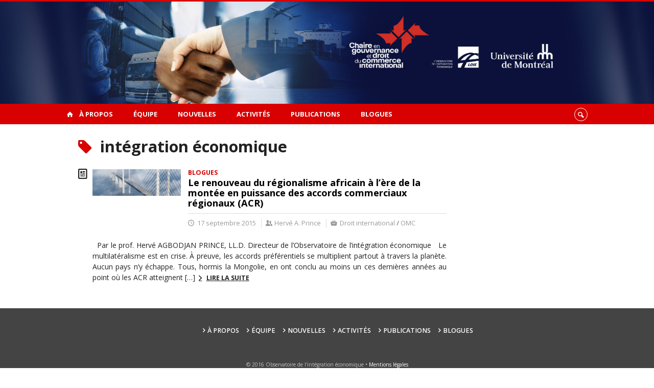

--- FILE ---
content_type: text/html; charset=UTF-8
request_url: https://cgdci.umontreal.ca/mots-cles/integration-economique/
body_size: 32392
content:
<!DOCTYPE html>

<!--[if IE 7]>
<html class="ie ie7" lang="fr-FR">
<![endif]-->
<!--[if IE 8]>
<html class="ie ie8" lang="fr-FR">
<![endif]-->
<!--[if IE 9]>
<html class="ie ie9" lang="fr-FR">
<![endif]-->
<!--[if !(IE 7) | !(IE 8) | !(IE 9)  ]><!-->
<html lang="fr-FR">
<!--<![endif]-->

<head>

	<meta charset="UTF-8" />
	<meta name="viewport" content="width=device-width, initial-scale=1, maximum-scale=1.0, user-scalable=no" />

	<title>intégration économique  |  Chaire en gouvernance et droit du commerce international</title>
	<link rel="profile" href="https://gmpg.org/xfn/11" />
	<link rel="pingback" href="https://cgdci.umontreal.ca/xmlrpc.php" />
	<link rel="alternate" type="application/rss+xml" title="RSS" href="https://cgdci.umontreal.ca/feed/" />
	
			<meta name="robots" content="index,follow,noodp,noydir" />
		<meta name="description" content="La Chaire en gouvernance et droit du commerce international concentre ses objectifs autour de trois principaux axes : Le droit des affaires national et comparé, la gouvernance commerciale mondiale et le droit des investissements internationaux. L’OIE se positionne comme un centre de formation et de recherche sur les enjeux et défis de l’intégration économique, ceux que pose l’AECG mais également ceux que posent les accords commerciaux régionaux qui prolifèrent un peu partout dans le monde au système commercial multilatéral."/>

	<meta name='robots' content='max-image-preview:large' />
<link rel='dns-prefetch' href='//code.jquery.com' />
<link rel='dns-prefetch' href='//cdnjs.cloudflare.com' />
<link rel='dns-prefetch' href='//secure.openum.ca' />
<link rel="alternate" type="application/rss+xml" title="Chaire en gouvernance et droit du commerce international &raquo; Flux de l’étiquette intégration économique" href="https://cgdci.umontreal.ca/mots-cles/integration-economique/feed/" />
<style id='wp-img-auto-sizes-contain-inline-css' type='text/css'>
img:is([sizes=auto i],[sizes^="auto," i]){contain-intrinsic-size:3000px 1500px}
/*# sourceURL=wp-img-auto-sizes-contain-inline-css */
</style>
<style id='wp-block-library-inline-css' type='text/css'>
:root{--wp-block-synced-color:#7a00df;--wp-block-synced-color--rgb:122,0,223;--wp-bound-block-color:var(--wp-block-synced-color);--wp-editor-canvas-background:#ddd;--wp-admin-theme-color:#007cba;--wp-admin-theme-color--rgb:0,124,186;--wp-admin-theme-color-darker-10:#006ba1;--wp-admin-theme-color-darker-10--rgb:0,107,160.5;--wp-admin-theme-color-darker-20:#005a87;--wp-admin-theme-color-darker-20--rgb:0,90,135;--wp-admin-border-width-focus:2px}@media (min-resolution:192dpi){:root{--wp-admin-border-width-focus:1.5px}}.wp-element-button{cursor:pointer}:root .has-very-light-gray-background-color{background-color:#eee}:root .has-very-dark-gray-background-color{background-color:#313131}:root .has-very-light-gray-color{color:#eee}:root .has-very-dark-gray-color{color:#313131}:root .has-vivid-green-cyan-to-vivid-cyan-blue-gradient-background{background:linear-gradient(135deg,#00d084,#0693e3)}:root .has-purple-crush-gradient-background{background:linear-gradient(135deg,#34e2e4,#4721fb 50%,#ab1dfe)}:root .has-hazy-dawn-gradient-background{background:linear-gradient(135deg,#faaca8,#dad0ec)}:root .has-subdued-olive-gradient-background{background:linear-gradient(135deg,#fafae1,#67a671)}:root .has-atomic-cream-gradient-background{background:linear-gradient(135deg,#fdd79a,#004a59)}:root .has-nightshade-gradient-background{background:linear-gradient(135deg,#330968,#31cdcf)}:root .has-midnight-gradient-background{background:linear-gradient(135deg,#020381,#2874fc)}:root{--wp--preset--font-size--normal:16px;--wp--preset--font-size--huge:42px}.has-regular-font-size{font-size:1em}.has-larger-font-size{font-size:2.625em}.has-normal-font-size{font-size:var(--wp--preset--font-size--normal)}.has-huge-font-size{font-size:var(--wp--preset--font-size--huge)}.has-text-align-center{text-align:center}.has-text-align-left{text-align:left}.has-text-align-right{text-align:right}.has-fit-text{white-space:nowrap!important}#end-resizable-editor-section{display:none}.aligncenter{clear:both}.items-justified-left{justify-content:flex-start}.items-justified-center{justify-content:center}.items-justified-right{justify-content:flex-end}.items-justified-space-between{justify-content:space-between}.screen-reader-text{border:0;clip-path:inset(50%);height:1px;margin:-1px;overflow:hidden;padding:0;position:absolute;width:1px;word-wrap:normal!important}.screen-reader-text:focus{background-color:#ddd;clip-path:none;color:#444;display:block;font-size:1em;height:auto;left:5px;line-height:normal;padding:15px 23px 14px;text-decoration:none;top:5px;width:auto;z-index:100000}html :where(.has-border-color){border-style:solid}html :where([style*=border-top-color]){border-top-style:solid}html :where([style*=border-right-color]){border-right-style:solid}html :where([style*=border-bottom-color]){border-bottom-style:solid}html :where([style*=border-left-color]){border-left-style:solid}html :where([style*=border-width]){border-style:solid}html :where([style*=border-top-width]){border-top-style:solid}html :where([style*=border-right-width]){border-right-style:solid}html :where([style*=border-bottom-width]){border-bottom-style:solid}html :where([style*=border-left-width]){border-left-style:solid}html :where(img[class*=wp-image-]){height:auto;max-width:100%}:where(figure){margin:0 0 1em}html :where(.is-position-sticky){--wp-admin--admin-bar--position-offset:var(--wp-admin--admin-bar--height,0px)}@media screen and (max-width:600px){html :where(.is-position-sticky){--wp-admin--admin-bar--position-offset:0px}}

/*# sourceURL=wp-block-library-inline-css */
</style><style id='global-styles-inline-css' type='text/css'>
:root{--wp--preset--aspect-ratio--square: 1;--wp--preset--aspect-ratio--4-3: 4/3;--wp--preset--aspect-ratio--3-4: 3/4;--wp--preset--aspect-ratio--3-2: 3/2;--wp--preset--aspect-ratio--2-3: 2/3;--wp--preset--aspect-ratio--16-9: 16/9;--wp--preset--aspect-ratio--9-16: 9/16;--wp--preset--color--black: #000000;--wp--preset--color--cyan-bluish-gray: #abb8c3;--wp--preset--color--white: #ffffff;--wp--preset--color--pale-pink: #f78da7;--wp--preset--color--vivid-red: #cf2e2e;--wp--preset--color--luminous-vivid-orange: #ff6900;--wp--preset--color--luminous-vivid-amber: #fcb900;--wp--preset--color--light-green-cyan: #7bdcb5;--wp--preset--color--vivid-green-cyan: #00d084;--wp--preset--color--pale-cyan-blue: #8ed1fc;--wp--preset--color--vivid-cyan-blue: #0693e3;--wp--preset--color--vivid-purple: #9b51e0;--wp--preset--gradient--vivid-cyan-blue-to-vivid-purple: linear-gradient(135deg,rgb(6,147,227) 0%,rgb(155,81,224) 100%);--wp--preset--gradient--light-green-cyan-to-vivid-green-cyan: linear-gradient(135deg,rgb(122,220,180) 0%,rgb(0,208,130) 100%);--wp--preset--gradient--luminous-vivid-amber-to-luminous-vivid-orange: linear-gradient(135deg,rgb(252,185,0) 0%,rgb(255,105,0) 100%);--wp--preset--gradient--luminous-vivid-orange-to-vivid-red: linear-gradient(135deg,rgb(255,105,0) 0%,rgb(207,46,46) 100%);--wp--preset--gradient--very-light-gray-to-cyan-bluish-gray: linear-gradient(135deg,rgb(238,238,238) 0%,rgb(169,184,195) 100%);--wp--preset--gradient--cool-to-warm-spectrum: linear-gradient(135deg,rgb(74,234,220) 0%,rgb(151,120,209) 20%,rgb(207,42,186) 40%,rgb(238,44,130) 60%,rgb(251,105,98) 80%,rgb(254,248,76) 100%);--wp--preset--gradient--blush-light-purple: linear-gradient(135deg,rgb(255,206,236) 0%,rgb(152,150,240) 100%);--wp--preset--gradient--blush-bordeaux: linear-gradient(135deg,rgb(254,205,165) 0%,rgb(254,45,45) 50%,rgb(107,0,62) 100%);--wp--preset--gradient--luminous-dusk: linear-gradient(135deg,rgb(255,203,112) 0%,rgb(199,81,192) 50%,rgb(65,88,208) 100%);--wp--preset--gradient--pale-ocean: linear-gradient(135deg,rgb(255,245,203) 0%,rgb(182,227,212) 50%,rgb(51,167,181) 100%);--wp--preset--gradient--electric-grass: linear-gradient(135deg,rgb(202,248,128) 0%,rgb(113,206,126) 100%);--wp--preset--gradient--midnight: linear-gradient(135deg,rgb(2,3,129) 0%,rgb(40,116,252) 100%);--wp--preset--font-size--small: 13px;--wp--preset--font-size--medium: 20px;--wp--preset--font-size--large: 36px;--wp--preset--font-size--x-large: 42px;--wp--preset--spacing--20: 0.44rem;--wp--preset--spacing--30: 0.67rem;--wp--preset--spacing--40: 1rem;--wp--preset--spacing--50: 1.5rem;--wp--preset--spacing--60: 2.25rem;--wp--preset--spacing--70: 3.38rem;--wp--preset--spacing--80: 5.06rem;--wp--preset--shadow--natural: 6px 6px 9px rgba(0, 0, 0, 0.2);--wp--preset--shadow--deep: 12px 12px 50px rgba(0, 0, 0, 0.4);--wp--preset--shadow--sharp: 6px 6px 0px rgba(0, 0, 0, 0.2);--wp--preset--shadow--outlined: 6px 6px 0px -3px rgb(255, 255, 255), 6px 6px rgb(0, 0, 0);--wp--preset--shadow--crisp: 6px 6px 0px rgb(0, 0, 0);}:where(.is-layout-flex){gap: 0.5em;}:where(.is-layout-grid){gap: 0.5em;}body .is-layout-flex{display: flex;}.is-layout-flex{flex-wrap: wrap;align-items: center;}.is-layout-flex > :is(*, div){margin: 0;}body .is-layout-grid{display: grid;}.is-layout-grid > :is(*, div){margin: 0;}:where(.wp-block-columns.is-layout-flex){gap: 2em;}:where(.wp-block-columns.is-layout-grid){gap: 2em;}:where(.wp-block-post-template.is-layout-flex){gap: 1.25em;}:where(.wp-block-post-template.is-layout-grid){gap: 1.25em;}.has-black-color{color: var(--wp--preset--color--black) !important;}.has-cyan-bluish-gray-color{color: var(--wp--preset--color--cyan-bluish-gray) !important;}.has-white-color{color: var(--wp--preset--color--white) !important;}.has-pale-pink-color{color: var(--wp--preset--color--pale-pink) !important;}.has-vivid-red-color{color: var(--wp--preset--color--vivid-red) !important;}.has-luminous-vivid-orange-color{color: var(--wp--preset--color--luminous-vivid-orange) !important;}.has-luminous-vivid-amber-color{color: var(--wp--preset--color--luminous-vivid-amber) !important;}.has-light-green-cyan-color{color: var(--wp--preset--color--light-green-cyan) !important;}.has-vivid-green-cyan-color{color: var(--wp--preset--color--vivid-green-cyan) !important;}.has-pale-cyan-blue-color{color: var(--wp--preset--color--pale-cyan-blue) !important;}.has-vivid-cyan-blue-color{color: var(--wp--preset--color--vivid-cyan-blue) !important;}.has-vivid-purple-color{color: var(--wp--preset--color--vivid-purple) !important;}.has-black-background-color{background-color: var(--wp--preset--color--black) !important;}.has-cyan-bluish-gray-background-color{background-color: var(--wp--preset--color--cyan-bluish-gray) !important;}.has-white-background-color{background-color: var(--wp--preset--color--white) !important;}.has-pale-pink-background-color{background-color: var(--wp--preset--color--pale-pink) !important;}.has-vivid-red-background-color{background-color: var(--wp--preset--color--vivid-red) !important;}.has-luminous-vivid-orange-background-color{background-color: var(--wp--preset--color--luminous-vivid-orange) !important;}.has-luminous-vivid-amber-background-color{background-color: var(--wp--preset--color--luminous-vivid-amber) !important;}.has-light-green-cyan-background-color{background-color: var(--wp--preset--color--light-green-cyan) !important;}.has-vivid-green-cyan-background-color{background-color: var(--wp--preset--color--vivid-green-cyan) !important;}.has-pale-cyan-blue-background-color{background-color: var(--wp--preset--color--pale-cyan-blue) !important;}.has-vivid-cyan-blue-background-color{background-color: var(--wp--preset--color--vivid-cyan-blue) !important;}.has-vivid-purple-background-color{background-color: var(--wp--preset--color--vivid-purple) !important;}.has-black-border-color{border-color: var(--wp--preset--color--black) !important;}.has-cyan-bluish-gray-border-color{border-color: var(--wp--preset--color--cyan-bluish-gray) !important;}.has-white-border-color{border-color: var(--wp--preset--color--white) !important;}.has-pale-pink-border-color{border-color: var(--wp--preset--color--pale-pink) !important;}.has-vivid-red-border-color{border-color: var(--wp--preset--color--vivid-red) !important;}.has-luminous-vivid-orange-border-color{border-color: var(--wp--preset--color--luminous-vivid-orange) !important;}.has-luminous-vivid-amber-border-color{border-color: var(--wp--preset--color--luminous-vivid-amber) !important;}.has-light-green-cyan-border-color{border-color: var(--wp--preset--color--light-green-cyan) !important;}.has-vivid-green-cyan-border-color{border-color: var(--wp--preset--color--vivid-green-cyan) !important;}.has-pale-cyan-blue-border-color{border-color: var(--wp--preset--color--pale-cyan-blue) !important;}.has-vivid-cyan-blue-border-color{border-color: var(--wp--preset--color--vivid-cyan-blue) !important;}.has-vivid-purple-border-color{border-color: var(--wp--preset--color--vivid-purple) !important;}.has-vivid-cyan-blue-to-vivid-purple-gradient-background{background: var(--wp--preset--gradient--vivid-cyan-blue-to-vivid-purple) !important;}.has-light-green-cyan-to-vivid-green-cyan-gradient-background{background: var(--wp--preset--gradient--light-green-cyan-to-vivid-green-cyan) !important;}.has-luminous-vivid-amber-to-luminous-vivid-orange-gradient-background{background: var(--wp--preset--gradient--luminous-vivid-amber-to-luminous-vivid-orange) !important;}.has-luminous-vivid-orange-to-vivid-red-gradient-background{background: var(--wp--preset--gradient--luminous-vivid-orange-to-vivid-red) !important;}.has-very-light-gray-to-cyan-bluish-gray-gradient-background{background: var(--wp--preset--gradient--very-light-gray-to-cyan-bluish-gray) !important;}.has-cool-to-warm-spectrum-gradient-background{background: var(--wp--preset--gradient--cool-to-warm-spectrum) !important;}.has-blush-light-purple-gradient-background{background: var(--wp--preset--gradient--blush-light-purple) !important;}.has-blush-bordeaux-gradient-background{background: var(--wp--preset--gradient--blush-bordeaux) !important;}.has-luminous-dusk-gradient-background{background: var(--wp--preset--gradient--luminous-dusk) !important;}.has-pale-ocean-gradient-background{background: var(--wp--preset--gradient--pale-ocean) !important;}.has-electric-grass-gradient-background{background: var(--wp--preset--gradient--electric-grass) !important;}.has-midnight-gradient-background{background: var(--wp--preset--gradient--midnight) !important;}.has-small-font-size{font-size: var(--wp--preset--font-size--small) !important;}.has-medium-font-size{font-size: var(--wp--preset--font-size--medium) !important;}.has-large-font-size{font-size: var(--wp--preset--font-size--large) !important;}.has-x-large-font-size{font-size: var(--wp--preset--font-size--x-large) !important;}
/*# sourceURL=global-styles-inline-css */
</style>

<style id='classic-theme-styles-inline-css' type='text/css'>
/*! This file is auto-generated */
.wp-block-button__link{color:#fff;background-color:#32373c;border-radius:9999px;box-shadow:none;text-decoration:none;padding:calc(.667em + 2px) calc(1.333em + 2px);font-size:1.125em}.wp-block-file__button{background:#32373c;color:#fff;text-decoration:none}
/*# sourceURL=/wp-includes/css/classic-themes.min.css */
</style>
<link rel='stylesheet' id='openum-admin-bar-css' href='https://secure.openum.ca/assets/plugins/openum-admin/openum-admin-bar.css?ver=6.9' type='text/css' media='all' />
<link rel='stylesheet' id='forcerouge-style-css' href='https://secure.openum.ca/assets/themes/forcerouge_dev/css/style.css?ver=1633512522' type='text/css' media='all' />
<link rel='stylesheet' id='forcerouge-custom-css' href='https://cgdci.umontreal.ca/forcerouge.css?ver=1633512522' type='text/css' media='all' />
<link rel='stylesheet' id='dashicons-css' href='https://cgdci.umontreal.ca/wp-includes/css/dashicons.min.css?ver=6.9' type='text/css' media='all' />
<link rel='stylesheet' id='forcerouge-admin-bar-css' href='https://secure.openum.ca/assets/themes/forcerouge_dev/css/admin-bar.css?ver=6.9' type='text/css' media='all' />
<link rel='stylesheet' id='wp-5.3.2-site-style-css' href='https://cgdci.umontreal.ca/wp-includes/css/dist/block-library/style-5.3.2.css?ver=6.9' type='text/css' media='all' />
<script type="text/javascript" src="https://code.jquery.com/jquery-2.1.1.min.js?ver=6.9" id="forcerouge-jquery-js"></script>
<script type="text/javascript" src="https://cdnjs.cloudflare.com/ajax/libs/materialize/0.96.1/js/materialize.min.js?ver=6.9" id="forcerouge-materialize-js"></script>
<link rel="EditURI" type="application/rsd+xml" title="RSD" href="https://cgdci.umontreal.ca/xmlrpc.php?rsd" />
<meta name="generator" content="ForceRouge 0.9.85" />
<link rel='shortlink' href='https://cgdci.umontreal.ca/s/615' />
<script src='https://openum.ca/?dm=b8df3333c93592be9f37e95d00b5c2ab&amp;action=load&amp;blogid=17&amp;siteid=1&amp;t=1603404790&amp;back=https%3A%2F%2Fcgdci.umontreal.ca%2Fmots-cles%2Fintegration-economique%2F' type='text/javascript'></script>	<meta name="twitter:card" content="summary">
		<meta property="og:site_name" content="Chaire en gouvernance et droit du commerce international" />
		<meta property="og:type" content="website" />
	<script>
  (function(i,s,o,g,r,a,m){i['GoogleAnalyticsObject']=r;i[r]=i[r]||function(){
  (i[r].q=i[r].q||[]).push(arguments)},i[r].l=1*new Date();a=s.createElement(o),
  m=s.getElementsByTagName(o)[0];a.async=1;a.src=g;m.parentNode.insertBefore(a,m)
  })(window,document,'script','//www.google-analytics.com/analytics.js','ga');

  ga('create', 'UA-48277988-13', 'https://oie.openum.ca/');
  ga('send', 'pageview');

</script>
	</head>

<body class="archive tag tag-integration-economique tag-219 wp-theme-forcerouge_dev wp-child-theme-forcerouge_dev-openum">

	<section id="search-box">
		<form method="get" action="https://cgdci.umontreal.ca/" class="container">
			<input id="search" type="search" name="s" placeholder="Entrez les termes de votre recherche..." /><button class="icon-search" type="submit"></button>
		</form>
	</section>

	<header style="background-image: url('https://oie.openum.ca/files/sites/17/2022/11/LOIE_bandeau-web-2.jpg');" id="site-header">

		<div id="headzone" class="container valign-wrapper" >
			<div id="sitehead">

				
				<a id="site-logo" href="https://cgdci.umontreal.ca" title="Chaire en gouvernance et droit du commerce international">
									</a>

			</div>
			<div id="header-bottom">
							</div>

		</div>

	</header>

	
	<nav id="navigation-bar" role="navigation" class="header-parallax  has-home">

		<div class="navigation-wrapper container">
			<a href="https://cgdci.umontreal.ca" class="icon-home"></a><ul id="menu-navigation" class="hide-on-med-and-down"><li id="menu-item-520" class="menu-item menu-item-type-post_type menu-item-object-page menu-item-has-children menu-item-520"><a href="https://cgdci.umontreal.ca/a-propos/">À propos</a>
<ul class="sub-menu">
	<li id="menu-item-49" class="menu-item menu-item-type-post_type menu-item-object-page menu-item-49"><a href="https://cgdci.umontreal.ca/a-propos/presentation/">Présentation de la Chaire</a></li>
	<li id="menu-item-48" class="menu-item menu-item-type-post_type menu-item-object-page menu-item-48"><a href="https://cgdci.umontreal.ca/a-propos/contexte/">Présentation de l’Observatoire</a></li>
	<li id="menu-item-24" class="menu-item menu-item-type-post_type menu-item-object-page menu-item-24"><a href="https://cgdci.umontreal.ca/a-propos/axes-dintervention/">Axes d&rsquo;intervention</a></li>
	<li id="menu-item-47" class="menu-item menu-item-type-post_type menu-item-object-page menu-item-47"><a href="https://cgdci.umontreal.ca/a-propos/contact/">Contact</a></li>
</ul>
</li>
<li id="menu-item-71" class="menu-item menu-item-type-post_type menu-item-object-page menu-item-has-children menu-item-71"><a href="https://cgdci.umontreal.ca/equipe/">Équipe</a>
<ul class="sub-menu">
	<li id="menu-item-834" class="menu-item menu-item-type-post_type menu-item-object-page menu-item-834"><a href="https://cgdci.umontreal.ca/titulaire/">Titulaire</a></li>
	<li id="menu-item-2214" class="menu-item menu-item-type-post_type menu-item-object-page menu-item-2214"><a href="https://cgdci.umontreal.ca/coordonnatrice/">Coordonnatrice</a></li>
	<li id="menu-item-2696" class="menu-item menu-item-type-taxonomy menu-item-object-peoplegenre menu-item-2696"><a href="https://cgdci.umontreal.ca/equipe/comite-de-gestion/">Comité de gestion</a></li>
	<li id="menu-item-2693" class="menu-item menu-item-type-taxonomy menu-item-object-peoplegenre menu-item-2693"><a href="https://cgdci.umontreal.ca/equipe/comite-scientifique/">Comité scientifique</a></li>
	<li id="menu-item-2695" class="menu-item menu-item-type-taxonomy menu-item-object-peoplegenre menu-item-2695"><a href="https://cgdci.umontreal.ca/equipe/equipe-scientifique/">Équipe scientifique</a></li>
</ul>
</li>
<li id="menu-item-1956" class="menu-item menu-item-type-post_type menu-item-object-page menu-item-1956"><a href="https://cgdci.umontreal.ca/nouvelles/">Nouvelles</a></li>
<li id="menu-item-610" class="menu-item menu-item-type-post_type menu-item-object-page menu-item-has-children menu-item-610"><a href="https://cgdci.umontreal.ca/activites/">Activités</a>
<ul class="sub-menu">
	<li id="menu-item-1191" class="menu-item menu-item-type-post_type menu-item-object-page menu-item-1191"><a href="https://cgdci.umontreal.ca/ecoles-dete/">Écoles d&rsquo;été</a></li>
</ul>
</li>
<li id="menu-item-73" class="menu-item menu-item-type-post_type menu-item-object-page menu-item-has-children menu-item-73"><a href="https://cgdci.umontreal.ca/publications/">Publications</a>
<ul class="sub-menu">
	<li id="menu-item-1274" class="menu-item menu-item-type-taxonomy menu-item-object-pubgenre menu-item-1274"><a href="https://cgdci.umontreal.ca/publications/publications-du-titulaire/">Publications du Titulaire</a></li>
</ul>
</li>
<li id="menu-item-512" class="menu-item menu-item-type-custom menu-item-object-custom menu-item-512"><a href="/contenus/blogues">Blogues</a></li>
</ul><div class="alternative-header-container"><div class="search-btn-container"><ul id="btn-search"><li><a href="#search-box" class="search-trigger"><i class="icon-search"></i></a></li></ul></div></div><ul id="nav-mobile" class="side-nav"><li class="menu-item menu-item-type-post_type menu-item-object-page menu-item-has-children menu-item-520"><a href="https://cgdci.umontreal.ca/a-propos/">À propos</a>
<ul class="sub-menu">
	<li class="menu-item menu-item-type-post_type menu-item-object-page menu-item-49"><a href="https://cgdci.umontreal.ca/a-propos/presentation/">Présentation de la Chaire</a></li>
	<li class="menu-item menu-item-type-post_type menu-item-object-page menu-item-48"><a href="https://cgdci.umontreal.ca/a-propos/contexte/">Présentation de l’Observatoire</a></li>
	<li class="menu-item menu-item-type-post_type menu-item-object-page menu-item-24"><a href="https://cgdci.umontreal.ca/a-propos/axes-dintervention/">Axes d&rsquo;intervention</a></li>
	<li class="menu-item menu-item-type-post_type menu-item-object-page menu-item-47"><a href="https://cgdci.umontreal.ca/a-propos/contact/">Contact</a></li>
</ul>
</li>
<li class="menu-item menu-item-type-post_type menu-item-object-page menu-item-has-children menu-item-71"><a href="https://cgdci.umontreal.ca/equipe/">Équipe</a>
<ul class="sub-menu">
	<li class="menu-item menu-item-type-post_type menu-item-object-page menu-item-834"><a href="https://cgdci.umontreal.ca/titulaire/">Titulaire</a></li>
	<li class="menu-item menu-item-type-post_type menu-item-object-page menu-item-2214"><a href="https://cgdci.umontreal.ca/coordonnatrice/">Coordonnatrice</a></li>
	<li class="menu-item menu-item-type-taxonomy menu-item-object-peoplegenre menu-item-2696"><a href="https://cgdci.umontreal.ca/equipe/comite-de-gestion/">Comité de gestion</a></li>
	<li class="menu-item menu-item-type-taxonomy menu-item-object-peoplegenre menu-item-2693"><a href="https://cgdci.umontreal.ca/equipe/comite-scientifique/">Comité scientifique</a></li>
	<li class="menu-item menu-item-type-taxonomy menu-item-object-peoplegenre menu-item-2695"><a href="https://cgdci.umontreal.ca/equipe/equipe-scientifique/">Équipe scientifique</a></li>
</ul>
</li>
<li class="menu-item menu-item-type-post_type menu-item-object-page menu-item-1956"><a href="https://cgdci.umontreal.ca/nouvelles/">Nouvelles</a></li>
<li class="menu-item menu-item-type-post_type menu-item-object-page menu-item-has-children menu-item-610"><a href="https://cgdci.umontreal.ca/activites/">Activités</a>
<ul class="sub-menu">
	<li class="menu-item menu-item-type-post_type menu-item-object-page menu-item-1191"><a href="https://cgdci.umontreal.ca/ecoles-dete/">Écoles d&rsquo;été</a></li>
</ul>
</li>
<li class="menu-item menu-item-type-post_type menu-item-object-page menu-item-has-children menu-item-73"><a href="https://cgdci.umontreal.ca/publications/">Publications</a>
<ul class="sub-menu">
	<li class="menu-item menu-item-type-taxonomy menu-item-object-pubgenre menu-item-1274"><a href="https://cgdci.umontreal.ca/publications/publications-du-titulaire/">Publications du Titulaire</a></li>
</ul>
</li>
<li class="menu-item menu-item-type-custom menu-item-object-custom menu-item-512"><a href="/contenus/blogues">Blogues</a></li>
</ul>
			<a href="#" data-activates="nav-mobile" class="button-collapse"><i class="icon-menu"></i></a>

		</div>

	</nav>

	<!-- <div id="breadcrumb" class="container">
			</div> -->

<main id="main-container" class="container row">

	<aside class="col s12 m4 l3 sidebar">

		
	</aside>

	<div class="page-content search-results col s12 m8 l9">
		<div class="blog-archives col s12">

			<h1><i class="color icon-tag"></i> intégration économique</h1>

			<article class="archive-blog-item has-image">
	
<a href="https://cgdci.umontreal.ca/blogues/2015/09/17/le-renouveau-du-regionalisme-africain-a-lere-de-la-montee-en-puissance-des-accords-commerciaux-regionaux-acr/" class="archive-item archive-blog-item-link">
<i class="icon-blog"></i>

		<div class="archive-blog-item-image-container">
		<img src="https://cgdci.umontreal.ca/files/sites/17/2014/11/bandeauoie2-725x216.jpg" class="archive-blog-item-image">
	</div>
		<div class="label-primary"> 
	 <span>Blogues</span> </div> 
<h3 class="has-prehead has-subhead">Le renouveau du régionalisme africain à l&rsquo;ère de la montée en puissance des accords commerciaux régionaux (ACR)</h3><div class="content-subheading"><div class="content-meta"><span class="icon-time">17 septembre 2015</span>  <span class="icon-users">Hervé A. Prince</span>  <span class="icon-topic">Droit international <b>/</b> OMC</span> </div></div></a>	<p>
		&nbsp; Par le prof. Hervé AGBODJAN PRINCE, LL.D. Directeur de l’Observatoire de l’intégration économique &nbsp; Le multilatéralisme est en crise. À preuve, les accords préférentiels se multiplient partout à travers la planète. Aucun pays n’y échappe. Tous, hormis la Mongolie, en ont conclu au moins un ces dernières années au point où les ACR atteignent [&hellip;]		<a href="https://cgdci.umontreal.ca/blogues/2015/09/17/le-renouveau-du-regionalisme-africain-a-lere-de-la-montee-en-puissance-des-accords-commerciaux-regionaux-acr/" class="more more-icon-btn icon-right-open">Lire la suite</a>
	</p>
</article>		</div>
	</div>

</main>

	<footer id="site-footer">

		<div id="footer-menu" class="menu-menu-container"><ul id="footer-menu-links" class="menu"><li class="menu-item menu-item-type-post_type menu-item-object-page menu-item-has-children menu-item-520"><a href="https://cgdci.umontreal.ca/a-propos/">À propos</a>
<ul class="sub-menu">
	<li class="menu-item menu-item-type-post_type menu-item-object-page menu-item-49"><a href="https://cgdci.umontreal.ca/a-propos/presentation/">Présentation de la Chaire</a></li>
	<li class="menu-item menu-item-type-post_type menu-item-object-page menu-item-48"><a href="https://cgdci.umontreal.ca/a-propos/contexte/">Présentation de l’Observatoire</a></li>
	<li class="menu-item menu-item-type-post_type menu-item-object-page menu-item-24"><a href="https://cgdci.umontreal.ca/a-propos/axes-dintervention/">Axes d&rsquo;intervention</a></li>
	<li class="menu-item menu-item-type-post_type menu-item-object-page menu-item-47"><a href="https://cgdci.umontreal.ca/a-propos/contact/">Contact</a></li>
</ul>
</li>
<li class="menu-item menu-item-type-post_type menu-item-object-page menu-item-has-children menu-item-71"><a href="https://cgdci.umontreal.ca/equipe/">Équipe</a>
<ul class="sub-menu">
	<li class="menu-item menu-item-type-post_type menu-item-object-page menu-item-834"><a href="https://cgdci.umontreal.ca/titulaire/">Titulaire</a></li>
	<li class="menu-item menu-item-type-post_type menu-item-object-page menu-item-2214"><a href="https://cgdci.umontreal.ca/coordonnatrice/">Coordonnatrice</a></li>
	<li class="menu-item menu-item-type-taxonomy menu-item-object-peoplegenre menu-item-2696"><a href="https://cgdci.umontreal.ca/equipe/comite-de-gestion/">Comité de gestion</a></li>
	<li class="menu-item menu-item-type-taxonomy menu-item-object-peoplegenre menu-item-2693"><a href="https://cgdci.umontreal.ca/equipe/comite-scientifique/">Comité scientifique</a></li>
	<li class="menu-item menu-item-type-taxonomy menu-item-object-peoplegenre menu-item-2695"><a href="https://cgdci.umontreal.ca/equipe/equipe-scientifique/">Équipe scientifique</a></li>
</ul>
</li>
<li class="menu-item menu-item-type-post_type menu-item-object-page menu-item-1956"><a href="https://cgdci.umontreal.ca/nouvelles/">Nouvelles</a></li>
<li class="menu-item menu-item-type-post_type menu-item-object-page menu-item-has-children menu-item-610"><a href="https://cgdci.umontreal.ca/activites/">Activités</a>
<ul class="sub-menu">
	<li class="menu-item menu-item-type-post_type menu-item-object-page menu-item-1191"><a href="https://cgdci.umontreal.ca/ecoles-dete/">Écoles d&rsquo;été</a></li>
</ul>
</li>
<li class="menu-item menu-item-type-post_type menu-item-object-page menu-item-has-children menu-item-73"><a href="https://cgdci.umontreal.ca/publications/">Publications</a>
<ul class="sub-menu">
	<li class="menu-item menu-item-type-taxonomy menu-item-object-pubgenre menu-item-1274"><a href="https://cgdci.umontreal.ca/publications/publications-du-titulaire/">Publications du Titulaire</a></li>
</ul>
</li>
<li class="menu-item menu-item-type-custom menu-item-object-custom menu-item-512"><a href="/contenus/blogues">Blogues</a></li>
</ul></div>		<div id="credits" class="container">
			 			<div class="textwidget">&copy; 2016 Observatoire de l'intégration économique • <a href="/credits/">Mentions légales</a></div>
		 		</div>
				<div id="footer-note" class="container">
			 			<div class="textwidget"><a href="http://umontreal.ca" style="border: none;" target="_blank"><img src="/files/logofooter_udem.png" align="absmiddle"></a> 
<a href="http://www.droit.umontreal.ca" style="border: none;"><img src="/files/logofooter_udem_droit.png" align="absmiddle"/></a>
<a href="http://www.cdaci.ca" style="border: none;" target="_blank"><img src="/files/logofooter_cdaci.png" align="absmiddle"></a>
</div>



<style>
header {
	text-shadow: 4px 1px 5px #000000;
}
</style></div>
		 		</div>
		

		<div id="poweredby">propulsé par <a href="https://openum.ca/forcerouge/?utm_campaign=forcerouge&utm_medium=poweredby&utm_source=https://cgdci.umontreal.ca" target="_blank" id="forcerouge_link" class="icon-openum">force<span>rouge</span></a> sur <a href="http://openum.ca/?utm_campaign=openum_ca&utm_medium=poweredby&utm_source=https://cgdci.umontreal.ca" target="_blank" id="openum_link">OpenUM.ca</a>,<br/>un projet de la <a href="http://www.chairelrwilson.ca/?utm_campaign=openum_ca&utm_medium=poweredby&utm_source=https://cgdci.umontreal.ca" target="_blank" id="openum_link">Chaire L.R. Wilson</a></div>

	</footer>

<script type="speculationrules">
{"prefetch":[{"source":"document","where":{"and":[{"href_matches":"/*"},{"not":{"href_matches":["/wp-*.php","/wp-admin/*","/files/sites/17/*","/assets/*","/*","/assets/themes/forcerouge_dev-openum/*","/assets/themes/forcerouge_dev/*","/*\\?(.+)"]}},{"not":{"selector_matches":"a[rel~=\"nofollow\"]"}},{"not":{"selector_matches":".no-prefetch, .no-prefetch a"}}]},"eagerness":"conservative"}]}
</script>
<script type="text/javascript" src="https://secure.openum.ca/assets/themes/forcerouge_dev/js/main.js?ver=1633512522" id="forcerouge-mainjs-js"></script>
<!-- Served by 172.31.37.153:443 --></body>
</html>
